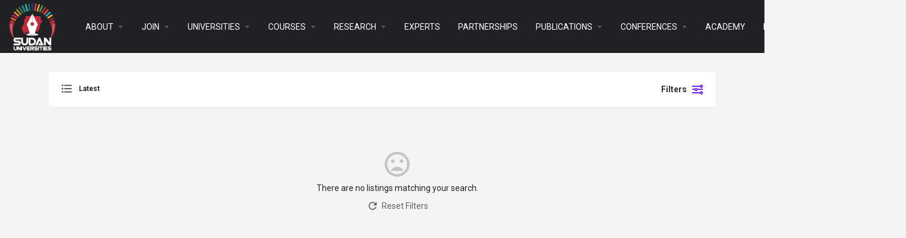

--- FILE ---
content_type: text/css
request_url: https://sudanuniversities.org/wp-content/uploads/elementor/css/post-87422.css?ver=1725954670
body_size: 5511
content:
.elementor-87422 .elementor-element.elementor-element-2d0ea34 .elementskit-menu-container{height:80px;border-radius:0px 0px 0px 0px;}.elementor-87422 .elementor-element.elementor-element-2d0ea34 .elementskit-navbar-nav > li > a{color:#000000;padding:0px 15px 0px 15px;}.elementor-87422 .elementor-element.elementor-element-2d0ea34 .elementskit-navbar-nav > li > a:hover{color:#707070;}.elementor-87422 .elementor-element.elementor-element-2d0ea34 .elementskit-navbar-nav > li > a:focus{color:#707070;}.elementor-87422 .elementor-element.elementor-element-2d0ea34 .elementskit-navbar-nav > li > a:active{color:#707070;}.elementor-87422 .elementor-element.elementor-element-2d0ea34 .elementskit-navbar-nav > li:hover > a{color:#707070;}.elementor-87422 .elementor-element.elementor-element-2d0ea34 .elementskit-navbar-nav > li:hover > a .elementskit-submenu-indicator{color:#707070;}.elementor-87422 .elementor-element.elementor-element-2d0ea34 .elementskit-navbar-nav > li > a:hover .elementskit-submenu-indicator{color:#707070;}.elementor-87422 .elementor-element.elementor-element-2d0ea34 .elementskit-navbar-nav > li > a:focus .elementskit-submenu-indicator{color:#707070;}.elementor-87422 .elementor-element.elementor-element-2d0ea34 .elementskit-navbar-nav > li > a:active .elementskit-submenu-indicator{color:#707070;}.elementor-87422 .elementor-element.elementor-element-2d0ea34 .elementskit-navbar-nav > li.current-menu-item > a{color:#707070;}.elementor-87422 .elementor-element.elementor-element-2d0ea34 .elementskit-navbar-nav > li.current-menu-ancestor > a{color:#707070;}.elementor-87422 .elementor-element.elementor-element-2d0ea34 .elementskit-navbar-nav > li.current-menu-ancestor > a .elementskit-submenu-indicator{color:#707070;}.elementor-87422 .elementor-element.elementor-element-2d0ea34 .elementskit-navbar-nav > li > a .elementskit-submenu-indicator{color:#101010;fill:#101010;}.elementor-87422 .elementor-element.elementor-element-2d0ea34 .elementskit-navbar-nav > li > a .ekit-submenu-indicator-icon{color:#101010;fill:#101010;}.elementor-87422 .elementor-element.elementor-element-2d0ea34 .elementskit-navbar-nav .elementskit-submenu-panel > li > a{padding:15px 15px 15px 15px;color:#000000;}.elementor-87422 .elementor-element.elementor-element-2d0ea34 .elementskit-navbar-nav .elementskit-submenu-panel > li > a:hover{color:#707070;}.elementor-87422 .elementor-element.elementor-element-2d0ea34 .elementskit-navbar-nav .elementskit-submenu-panel > li > a:focus{color:#707070;}.elementor-87422 .elementor-element.elementor-element-2d0ea34 .elementskit-navbar-nav .elementskit-submenu-panel > li > a:active{color:#707070;}.elementor-87422 .elementor-element.elementor-element-2d0ea34 .elementskit-navbar-nav .elementskit-submenu-panel > li:hover > a{color:#707070;}.elementor-87422 .elementor-element.elementor-element-2d0ea34 .elementskit-navbar-nav .elementskit-submenu-panel > li.current-menu-item > a{color:#707070 !important;}.elementor-87422 .elementor-element.elementor-element-2d0ea34 .elementskit-submenu-panel{padding:15px 0px 15px 0px;}.elementor-87422 .elementor-element.elementor-element-2d0ea34 .elementskit-navbar-nav .elementskit-submenu-panel{border-radius:0px 0px 0px 0px;min-width:220px;}.elementor-87422 .elementor-element.elementor-element-2d0ea34 .elementskit-menu-hamburger{float:right;}.elementor-87422 .elementor-element.elementor-element-2d0ea34 .elementskit-menu-hamburger .elementskit-menu-hamburger-icon{background-color:rgba(0, 0, 0, 0.5);}.elementor-87422 .elementor-element.elementor-element-2d0ea34 .elementskit-menu-hamburger > .ekit-menu-icon{color:rgba(0, 0, 0, 0.5);}.elementor-87422 .elementor-element.elementor-element-2d0ea34 .elementskit-menu-hamburger:hover .elementskit-menu-hamburger-icon{background-color:rgba(0, 0, 0, 0.5);}.elementor-87422 .elementor-element.elementor-element-2d0ea34 .elementskit-menu-hamburger:hover > .ekit-menu-icon{color:rgba(0, 0, 0, 0.5);}.elementor-87422 .elementor-element.elementor-element-2d0ea34 .elementskit-menu-close{color:rgba(51, 51, 51, 1);}.elementor-87422 .elementor-element.elementor-element-2d0ea34 .elementskit-menu-close:hover{color:rgba(0, 0, 0, 0.5);}@media(max-width:1024px){.elementor-87422 .elementor-element.elementor-element-2d0ea34 .elementskit-nav-identity-panel{padding:10px 0px 10px 0px;}.elementor-87422 .elementor-element.elementor-element-2d0ea34 .elementskit-menu-container{max-width:350px;border-radius:0px 0px 0px 0px;}.elementor-87422 .elementor-element.elementor-element-2d0ea34 .elementskit-navbar-nav > li > a{color:#000000;padding:10px 15px 10px 15px;}.elementor-87422 .elementor-element.elementor-element-2d0ea34 .elementskit-navbar-nav .elementskit-submenu-panel > li > a{padding:15px 15px 15px 15px;}.elementor-87422 .elementor-element.elementor-element-2d0ea34 .elementskit-navbar-nav .elementskit-submenu-panel{border-radius:0px 0px 0px 0px;}.elementor-87422 .elementor-element.elementor-element-2d0ea34 .elementskit-menu-hamburger{padding:8px 8px 8px 8px;width:45px;border-radius:3px;}.elementor-87422 .elementor-element.elementor-element-2d0ea34 .elementskit-menu-close{padding:8px 8px 8px 8px;margin:12px 12px 12px 12px;width:45px;border-radius:3px;}.elementor-87422 .elementor-element.elementor-element-2d0ea34 .elementskit-nav-logo > img{max-width:160px;max-height:60px;}.elementor-87422 .elementor-element.elementor-element-2d0ea34 .elementskit-nav-logo{margin:5px 0px 5px 0px;padding:5px 5px 5px 5px;}}@media(max-width:767px){.elementor-87422 .elementor-element.elementor-element-2d0ea34 .elementskit-nav-logo > img{max-width:120px;max-height:50px;}}

--- FILE ---
content_type: text/css
request_url: https://sudanuniversities.org/wp-content/uploads/elementor/css/post-100690.css?ver=1725956043
body_size: 15566
content:
.elementor-100690 .elementor-element.elementor-element-32f0c1e0 > .elementor-container > .elementor-column > .elementor-widget-wrap{align-content:center;align-items:center;}.elementor-100690 .elementor-element.elementor-element-32f0c1e0:not(.elementor-motion-effects-element-type-background), .elementor-100690 .elementor-element.elementor-element-32f0c1e0 > .elementor-motion-effects-container > .elementor-motion-effects-layer{background-color:transparent;background-image:linear-gradient(180deg, #122452 0%, #122452 100%);}.elementor-100690 .elementor-element.elementor-element-32f0c1e0{transition:background 0.3s, border 0.3s, border-radius 0.3s, box-shadow 0.3s;padding:30px 0px 30px 0px;}.elementor-100690 .elementor-element.elementor-element-32f0c1e0 > .elementor-background-overlay{transition:background 0.3s, border-radius 0.3s, opacity 0.3s;}.elementor-100690 .elementor-element.elementor-element-4a2f356c > .elementor-element-populated{margin:0px 030px 0px 0px;--e-column-margin-right:030px;--e-column-margin-left:0px;}.elementor-100690 .elementor-element.elementor-element-566914d3 .elementor-heading-title{color:#FFFFFF;font-family:"Pontano Sans", Sans-serif;font-size:30px;font-weight:600;}.elementor-100690 .elementor-element.elementor-element-51af5221{color:#FFFFFF;font-family:"Pontano Sans", Sans-serif;font-weight:400;letter-spacing:1px;}.elementor-100690 .elementor-element.elementor-element-30dc9715 .elementor-field-group{padding-right:calc( 0px/2 );padding-left:calc( 0px/2 );margin-bottom:0px;}.elementor-100690 .elementor-element.elementor-element-30dc9715 .elementor-form-fields-wrapper{margin-left:calc( -0px/2 );margin-right:calc( -0px/2 );margin-bottom:-0px;}.elementor-100690 .elementor-element.elementor-element-30dc9715 .elementor-field-group.recaptcha_v3-bottomleft, .elementor-100690 .elementor-element.elementor-element-30dc9715 .elementor-field-group.recaptcha_v3-bottomright{margin-bottom:0;}body.rtl .elementor-100690 .elementor-element.elementor-element-30dc9715 .elementor-labels-inline .elementor-field-group > label{padding-left:0px;}body:not(.rtl) .elementor-100690 .elementor-element.elementor-element-30dc9715 .elementor-labels-inline .elementor-field-group > label{padding-right:0px;}body .elementor-100690 .elementor-element.elementor-element-30dc9715 .elementor-labels-above .elementor-field-group > label{padding-bottom:0px;}.elementor-100690 .elementor-element.elementor-element-30dc9715 .elementor-field-type-html{padding-bottom:0px;}.elementor-100690 .elementor-element.elementor-element-30dc9715 .elementor-field-group:not(.elementor-field-type-upload) .elementor-field:not(.elementor-select-wrapper){background-color:#ffffff;border-width:0px 0px 0px 0px;border-radius:0px 0px 0px 0px;}.elementor-100690 .elementor-element.elementor-element-30dc9715 .elementor-field-group .elementor-select-wrapper select{background-color:#ffffff;border-width:0px 0px 0px 0px;border-radius:0px 0px 0px 0px;}.elementor-100690 .elementor-element.elementor-element-30dc9715 .elementor-button{font-family:"Montserrat", Sans-serif;border-radius:0px 0px 0px 0px;padding:5px 5px 5px 5px;}.elementor-100690 .elementor-element.elementor-element-30dc9715 .e-form__buttons__wrapper__button-next{background-color:#2642d3;color:#ffffff;}.elementor-100690 .elementor-element.elementor-element-30dc9715 .elementor-button[type="submit"]{background-color:#2642d3;color:#ffffff;}.elementor-100690 .elementor-element.elementor-element-30dc9715 .elementor-button[type="submit"] svg *{fill:#ffffff;}.elementor-100690 .elementor-element.elementor-element-30dc9715 .e-form__buttons__wrapper__button-previous{color:#ffffff;}.elementor-100690 .elementor-element.elementor-element-30dc9715 .e-form__buttons__wrapper__button-next:hover{color:#ffffff;}.elementor-100690 .elementor-element.elementor-element-30dc9715 .elementor-button[type="submit"]:hover{color:#ffffff;}.elementor-100690 .elementor-element.elementor-element-30dc9715 .elementor-button[type="submit"]:hover svg *{fill:#ffffff;}.elementor-100690 .elementor-element.elementor-element-30dc9715 .e-form__buttons__wrapper__button-previous:hover{color:#ffffff;}.elementor-100690 .elementor-element.elementor-element-30dc9715{--e-form-steps-indicators-spacing:20px;--e-form-steps-indicator-padding:30px;--e-form-steps-indicator-inactive-secondary-color:#ffffff;--e-form-steps-indicator-active-secondary-color:#ffffff;--e-form-steps-indicator-completed-secondary-color:#ffffff;--e-form-steps-divider-width:1px;--e-form-steps-divider-gap:10px;}.elementor-100690 .elementor-element.elementor-element-436f5e84:not(.elementor-motion-effects-element-type-background), .elementor-100690 .elementor-element.elementor-element-436f5e84 > .elementor-motion-effects-container > .elementor-motion-effects-layer{background-color:transparent;background-image:linear-gradient(250deg, #f2f2f2 0%, #ffffff 100%);}.elementor-100690 .elementor-element.elementor-element-436f5e84{border-style:solid;border-width:5px 0px 0px 0px;border-color:#122452;transition:background 0.3s, border 0.3s, border-radius 0.3s, box-shadow 0.3s;padding:30px 0px 30px 0px;}.elementor-100690 .elementor-element.elementor-element-436f5e84 > .elementor-background-overlay{transition:background 0.3s, border-radius 0.3s, opacity 0.3s;}.elementor-100690 .elementor-element.elementor-element-1bcf3152 > .elementor-container > .elementor-column > .elementor-widget-wrap{align-content:flex-start;align-items:flex-start;}.elementor-100690 .elementor-element.elementor-element-1bcf3152{padding:0px 0px 0px 0px;}.elementor-100690 .elementor-element.elementor-element-2a0a9156 .elementor-heading-title{color:#000000;font-family:"Pontano Sans", Sans-serif;font-size:22px;font-weight:600;}.elementor-100690 .elementor-element.elementor-element-13238ecb{text-align:left;color:#000000;font-family:"Pontano Sans", Sans-serif;font-size:15px;font-weight:300;letter-spacing:1px;}.elementor-100690 .elementor-element.elementor-element-49d7542 .elementor-heading-title{color:#000000;font-family:"Pontano Sans", Sans-serif;font-size:22px;font-weight:600;}.elementor-100690 .elementor-element.elementor-element-28f1c98d .elementor-icon-list-items:not(.elementor-inline-items) .elementor-icon-list-item:not(:last-child){padding-bottom:calc(5px/2);}.elementor-100690 .elementor-element.elementor-element-28f1c98d .elementor-icon-list-items:not(.elementor-inline-items) .elementor-icon-list-item:not(:first-child){margin-top:calc(5px/2);}.elementor-100690 .elementor-element.elementor-element-28f1c98d .elementor-icon-list-items.elementor-inline-items .elementor-icon-list-item{margin-right:calc(5px/2);margin-left:calc(5px/2);}.elementor-100690 .elementor-element.elementor-element-28f1c98d .elementor-icon-list-items.elementor-inline-items{margin-right:calc(-5px/2);margin-left:calc(-5px/2);}body.rtl .elementor-100690 .elementor-element.elementor-element-28f1c98d .elementor-icon-list-items.elementor-inline-items .elementor-icon-list-item:after{left:calc(-5px/2);}body:not(.rtl) .elementor-100690 .elementor-element.elementor-element-28f1c98d .elementor-icon-list-items.elementor-inline-items .elementor-icon-list-item:after{right:calc(-5px/2);}.elementor-100690 .elementor-element.elementor-element-28f1c98d .elementor-icon-list-icon i{transition:color 0.3s;}.elementor-100690 .elementor-element.elementor-element-28f1c98d .elementor-icon-list-icon svg{transition:fill 0.3s;}.elementor-100690 .elementor-element.elementor-element-28f1c98d{--e-icon-list-icon-size:0px;--icon-vertical-offset:0px;}.elementor-100690 .elementor-element.elementor-element-28f1c98d .elementor-icon-list-icon{padding-right:0px;}.elementor-100690 .elementor-element.elementor-element-28f1c98d .elementor-icon-list-item > .elementor-icon-list-text, .elementor-100690 .elementor-element.elementor-element-28f1c98d .elementor-icon-list-item > a{font-size:14px;font-weight:300;}.elementor-100690 .elementor-element.elementor-element-28f1c98d .elementor-icon-list-text{color:#000000;transition:color 0.3s;}.elementor-100690 .elementor-element.elementor-element-652c133e .elementor-heading-title{color:#000000;font-family:"Pontano Sans", Sans-serif;font-size:22px;font-weight:600;}.elementor-100690 .elementor-element.elementor-element-1e2ea5a3 .elementor-icon-list-items:not(.elementor-inline-items) .elementor-icon-list-item:not(:last-child){padding-bottom:calc(5px/2);}.elementor-100690 .elementor-element.elementor-element-1e2ea5a3 .elementor-icon-list-items:not(.elementor-inline-items) .elementor-icon-list-item:not(:first-child){margin-top:calc(5px/2);}.elementor-100690 .elementor-element.elementor-element-1e2ea5a3 .elementor-icon-list-items.elementor-inline-items .elementor-icon-list-item{margin-right:calc(5px/2);margin-left:calc(5px/2);}.elementor-100690 .elementor-element.elementor-element-1e2ea5a3 .elementor-icon-list-items.elementor-inline-items{margin-right:calc(-5px/2);margin-left:calc(-5px/2);}body.rtl .elementor-100690 .elementor-element.elementor-element-1e2ea5a3 .elementor-icon-list-items.elementor-inline-items .elementor-icon-list-item:after{left:calc(-5px/2);}body:not(.rtl) .elementor-100690 .elementor-element.elementor-element-1e2ea5a3 .elementor-icon-list-items.elementor-inline-items .elementor-icon-list-item:after{right:calc(-5px/2);}.elementor-100690 .elementor-element.elementor-element-1e2ea5a3 .elementor-icon-list-icon i{transition:color 0.3s;}.elementor-100690 .elementor-element.elementor-element-1e2ea5a3 .elementor-icon-list-icon svg{transition:fill 0.3s;}.elementor-100690 .elementor-element.elementor-element-1e2ea5a3{--e-icon-list-icon-size:0px;--icon-vertical-offset:0px;}.elementor-100690 .elementor-element.elementor-element-1e2ea5a3 .elementor-icon-list-icon{padding-right:0px;}.elementor-100690 .elementor-element.elementor-element-1e2ea5a3 .elementor-icon-list-item > .elementor-icon-list-text, .elementor-100690 .elementor-element.elementor-element-1e2ea5a3 .elementor-icon-list-item > a{font-size:14px;font-weight:300;text-transform:capitalize;}.elementor-100690 .elementor-element.elementor-element-1e2ea5a3 .elementor-icon-list-text{color:#000000;transition:color 0.3s;}.elementor-100690 .elementor-element.elementor-element-3fa8b666 .elementor-heading-title{color:#000000;font-family:"Pontano Sans", Sans-serif;font-size:22px;font-weight:600;}.elementor-100690 .elementor-element.elementor-element-31d44153 a > i{padding-right:5px;}.elementor-100690 .elementor-element.elementor-element-31d44153 .ekit_social_media{text-align:center;}.elementor-100690 .elementor-element.elementor-element-31d44153 .elementor-repeater-item-7b5f912 > a{color:#222222;}.elementor-100690 .elementor-element.elementor-element-31d44153 .elementor-repeater-item-7b5f912 > a svg path{stroke:#222222;fill:#222222;}.elementor-100690 .elementor-element.elementor-element-31d44153 .elementor-repeater-item-8736f13 > a{color:#222222;}.elementor-100690 .elementor-element.elementor-element-31d44153 .elementor-repeater-item-8736f13 > a svg path{stroke:#222222;fill:#222222;}.elementor-100690 .elementor-element.elementor-element-31d44153 .elementor-repeater-item-9a33bd1 > a{color:#222222;}.elementor-100690 .elementor-element.elementor-element-31d44153 .elementor-repeater-item-9a33bd1 > a svg path{stroke:#222222;fill:#222222;}.elementor-100690 .elementor-element.elementor-element-31d44153 .elementor-repeater-item-65f0615 > a{color:#222222;}.elementor-100690 .elementor-element.elementor-element-31d44153 .elementor-repeater-item-65f0615 > a svg path{stroke:#222222;fill:#222222;}.elementor-100690 .elementor-element.elementor-element-31d44153 .elementor-repeater-item-d0095ee > a{color:#222222;}.elementor-100690 .elementor-element.elementor-element-31d44153 .elementor-repeater-item-d0095ee > a svg path{stroke:#222222;fill:#222222;}.elementor-100690 .elementor-element.elementor-element-31d44153 .ekit_social_media > li > a{text-align:left;text-decoration:none;font-family:"Pontano Sans", Sans-serif;font-size:16px;line-height:28px;}.elementor-100690 .elementor-element.elementor-element-31d44153 .ekit_social_media > li{display:block;margin:5px 5px 5px 5px;}.elementor-100690 .elementor-element.elementor-element-31d44153 .ekit_social_media > li > a i{font-size:16px;}.elementor-100690 .elementor-element.elementor-element-31d44153 .ekit_social_media > li > a svg{max-width:16px;}@media(max-width:1024px){.elementor-100690 .elementor-element.elementor-element-32f0c1e0{padding:40px 20px 40px 20px;}.elementor-100690 .elementor-element.elementor-element-4a2f356c > .elementor-element-populated{padding:10px 10px 10px 10px;}.elementor-100690 .elementor-element.elementor-element-436f5e84{padding:50px 20px 50px 20px;}}@media(max-width:767px){.elementor-100690 .elementor-element.elementor-element-32f0c1e0{padding:40px 20px 40px 20px;}.elementor-100690 .elementor-element.elementor-element-566914d3 .elementor-heading-title{line-height:1.3em;}.elementor-100690 .elementor-element.elementor-element-436f5e84{padding:30px 20px 30px 20px;}.elementor-100690 .elementor-element.elementor-element-692077a4 > .elementor-element-populated{padding:0px 0px 0px 0px;}.elementor-100690 .elementor-element.elementor-element-1bcf3152{margin-top:10px;margin-bottom:0px;}.elementor-100690 .elementor-element.elementor-element-175e5df{width:50%;}.elementor-100690 .elementor-element.elementor-element-6327bb26{width:50%;}.elementor-100690 .elementor-element.elementor-element-6327bb26 > .elementor-element-populated{padding:0px 0px 0px 0px;}.elementor-100690 .elementor-element.elementor-element-28f1c98d .elementor-icon-list-item > .elementor-icon-list-text, .elementor-100690 .elementor-element.elementor-element-28f1c98d .elementor-icon-list-item > a{font-size:13px;}.elementor-100690 .elementor-element.elementor-element-13548750{width:50%;}.elementor-100690 .elementor-element.elementor-element-13548750 > .elementor-element-populated{padding:50px 0px 0px 0px;}.elementor-100690 .elementor-element.elementor-element-1e2ea5a3 .elementor-icon-list-item > .elementor-icon-list-text, .elementor-100690 .elementor-element.elementor-element-1e2ea5a3 .elementor-icon-list-item > a{font-size:13px;}.elementor-100690 .elementor-element.elementor-element-6f009515{width:50%;}.elementor-100690 .elementor-element.elementor-element-6f009515 > .elementor-element-populated{padding:50px 0px 0px 0px;}}@media(min-width:768px){.elementor-100690 .elementor-element.elementor-element-175e5df{width:37%;}.elementor-100690 .elementor-element.elementor-element-6327bb26{width:20%;}.elementor-100690 .elementor-element.elementor-element-13548750{width:21%;}.elementor-100690 .elementor-element.elementor-element-6f009515{width:19.728%;}}@media(max-width:1024px) and (min-width:768px){.elementor-100690 .elementor-element.elementor-element-6327bb26{width:25%;}.elementor-100690 .elementor-element.elementor-element-13548750{width:25%;}.elementor-100690 .elementor-element.elementor-element-6f009515{width:25%;}}/* Start custom CSS for text-editor, class: .elementor-element-51af5221 */.ert p {
    color:#fff !important;
}/* End custom CSS */
/* Start custom CSS for icon-list, class: .elementor-element-28f1c98d */.fftr .elementor-icon-list-item > a {
    font-family: "Pontano Sans", Sans-serif;
  font-size: 16px;
  font-weight: 600;
  letter-spacing: 1px;
}/* End custom CSS */
/* Start custom CSS for icon-list, class: .elementor-element-1e2ea5a3 */.fftr .elementor-icon-list-item > a {
    font-family: "Pontano Sans", Sans-serif;
  font-size: 16px;
  font-weight: 600;
  letter-spacing: 1px;
}/* End custom CSS */
/* Start custom CSS for heading, class: .elementor-element-3fa8b666 */.ekit_social_media > li{
    margin-top:0px !important;
}/* End custom CSS */

--- FILE ---
content_type: text/css
request_url: https://sudanuniversities.org/wp-content/uploads/mylisting-dynamic-styles.css?ver=1727896540
body_size: 4373
content:
:root { --accent: #6c1cff; } @keyframes spin3 { 0%, 100% { box-shadow: 10px 10px rgba(255, 255, 255, 1), -10px 10px rgba(255, 255, 255, 0.2), -10px -10px rgba(255, 255, 255, 1), 10px -10px rgba(255, 255, 255, 0.2); } 25% { box-shadow: -10px 10px rgba(255, 255, 255, 0.2), -10px -10px rgba(255, 255, 255, 1), 10px -10px rgba(255, 255, 255, 0.2), 10px 10px rgba(255, 255, 255, 1); } 50% { box-shadow: -10px -10px rgba(255, 255, 255, 1), 10px -10px rgba(255, 255, 255, 0.2), 10px 10px rgba(255, 255, 255, 1), -10px 10px rgba(255, 255, 255, 0.2); } 75% { box-shadow: 10px -10px rgba(255, 255, 255, 0.2), 10px 10px rgba(255, 255, 255, 1), -10px 10px rgba(255, 255, 255, 0.2), -10px -10px rgba(255, 255, 255, 1); } } #wpadminbar { top: 0 !important; } #c27-site-wrapper { background-color: #f4f4f4 }.bth{ border: 1px solid #ececec; border-top: 0px; padding: 20px; } body .profile-header{ display:block !important; } .mgbt{ margin-bottom:0px !important; } .crbx{ box-shadow: 2px 2px 2px 2px #ececec; margin: 15px; } .txtsd h2 { text-shadow: #52402d 0 5px 10px; white-space: nowrap; } /*.c27-main-header .logo img{ height:130px !important; }*/ .header.header-style-default .header-container .header-top .logo a img{ max-height: 150px !important; } .nw1:nth-child(1) { width:45% !important; } .nw1:nth-child(2) { width:14% !important; } .nw1:nth-child(3) { width:16% !important; } @media only screen and (max-width: 600px) { .featured-search .form-group{ width:100% !important; } .header.header-style-default .header-container .header-top .logo a img{ max-height: 100px !important; } .header .header-container .header-top .logo{ height: 60px; } } .select2-container--default .select2-selection--single .select2-selection__rendered{ font-size:12px !important; } .featured-search .form-group{ width:18%; } .featured-search .search{ width: 45% !important; } .profile-avatar{ width: 100px !important; height: 100px !important; } .controls{ z-index:-999 } .video-overlay{ z-index:-99999 } .pd-2{ padding-right:20px; } .gallery-grid-block .gallery-grid a{ width: 16.6% !important; background: transparent !important; } .gallery-grid-block .gallery-grid a img{ height:70% !important; } .profile-name{ margin-left:30px !important; } .memb ul li { width:100% !important; } .expt p { color:#fff; line-height: 20px } .imhg img { height:130px; } .fs-tabs .nav-tabs > li{ margin-right: 25px; } .nws h2 { font-size: 20px; letter-spacing: 1px; font-weight: 400; } .hdlist .finder-search , .hdlist .finder-listings{ display:none !important; } .hdlist .finder-map{ width: 100% !important; } .mysd ul li { margin-bottom: 10px; letter-spacing: 1px; padding-left: 30px;border-bottom: 1px solid #ccc; } .mysd .post-date{ display: inline-block; color: #61CE70; } .rdsp .event-host{ margin-bottom:-8px !important; } #submit-job-form .form-section{ width:100% !important; } #submit-job-form .field-head label{ font-size: 20px !important; font-weight: 400 !important; letter-spacing: 1px; color:#dd4f56 !important; } ul { padding-left: 30px !important; } .sub-menu , .dropdown-menu{ padding-left: 0px !important; } ol , li{ list-style-type: disc; } .profile-header .profile-menu ul li a { padding: 0 40px !important; } .profile-header .profile-menu ul li , .social-nav li , .dropdown-menu li , .listing-details ul li , .quick-listing-actions ul li , .listing-main-buttons li , .gallery-nav li , .post-cover-buttons li { list-style-type: none !important; } .mysd ul li { list-style-type: none !important; padding-left: 0px !important; } .user-profile-dropdown .i-dropdown { width:auto !important; } .elementor-posts .elementor-post__avatar{ display: none !important; } .wp-search-filter{ width:46% !important; } .page-numbers li { list-style-type: none; display: inline-block; } .featured-search .nav .active{ display:none !important; } .cat-icon.htl { border-radius: 0px !important; height: 50px !important; width: 50px !important; } #listing_tab_courses li { width:100% !important; } .cat-icon.htl1 { border-radius: 0px !important; height: 80px !important; width: 80px !important; background-color:#fff !important; } .hothr li { width:20% !important } .hdicn .cat-icon { display:none !important; } .hdicn li { width:100% !important; } .hdicn .listing-details ul li a{ margin-bottom:0px !important; } .unv .event-host{ margin-bottom:0px !important; } .sdgshb .event-host{ margin-bottom: -10px !important; } .rscnt ul li { width:100% !important; } .rscnt .cat-icon { display:none !important; } 